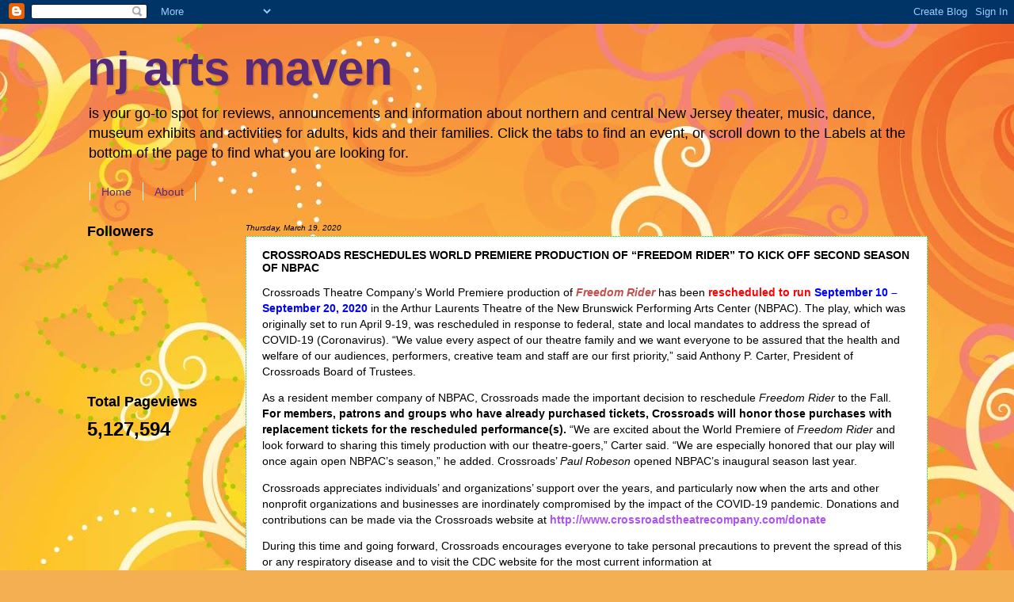

--- FILE ---
content_type: text/html; charset=UTF-8
request_url: http://www.njartsmaven.com/b/stats?style=BLACK_TRANSPARENT&timeRange=ALL_TIME&token=APq4FmCjsZwUeRGYqDZ0Xft2pGL6du_0N3Rx58A_ky1pxD92xfXzbYUb-ZvkIPV5zuYk79_x02iiITt44L7f0YVww4DdhD6RVA
body_size: 262
content:
{"total":5127594,"sparklineOptions":{"backgroundColor":{"fillOpacity":0.1,"fill":"#000000"},"series":[{"areaOpacity":0.3,"color":"#202020"}]},"sparklineData":[[0,10],[1,13],[2,14],[3,18],[4,16],[5,27],[6,22],[7,23],[8,29],[9,27],[10,30],[11,30],[12,24],[13,25],[14,23],[15,26],[16,30],[17,36],[18,40],[19,45],[20,36],[21,26],[22,20],[23,24],[24,22],[25,30],[26,100],[27,51],[28,32],[29,20]],"nextTickMs":26865}